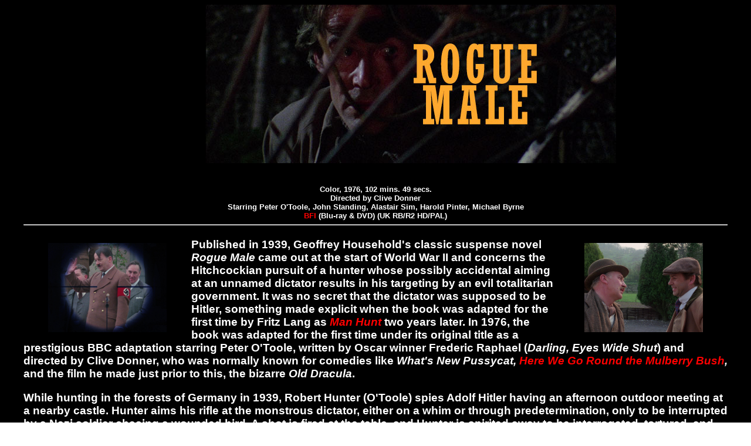

--- FILE ---
content_type: text/html
request_url: http://www.mondo-digital.com/roguemale.html
body_size: 4272
content:


<html>
<head>
<meta http-equiv="Content-Type" content="text/html; charset=utf-8"><meta name="keywords">
 <meta name="GENERATOR" content="Microsoft FrontPage 2.0">
<title>Rogue Male</title>
<style type="text/css">
<!--
body {
	margin-left: 40px;
	margin-right: 40px;
	font-family: Arial, Helvetica, sans-serif;
}
body,td,th {
	color: #FFF;
}
a:link {
	color: #F00;
	text-decoration: none;
}
a:visited {
	text-decoration: none;
	color: #F00;
}
a:hover {
	text-decoration: none;
}
a:active {
	text-decoration: none;
}
-->
</style></head><font face="arial"><body background="deepskull.gif" bgcolor="#FFFFFF"><p align="center"><body text="white" link="#0000ff" vlink="#551a8b" alink="#ff0000" bgcolor="#000000"><strong>

<iframe style="width:120px;height:240px;" marginwidth="0" marginheight="0" scrolling="no" frameborder="0" src="//ws-eu.amazon-adsystem.com/widgets/q?ServiceVersion=20070822&OneJS=1&Operation=GetAdHtml&MarketPlace=GB&source=ss&ref=as_ss_li_til&ad_type=product_link&tracking_id=monddigi-21&language=en_GB&marketplace=amazon&region=GB&placement=B07JYQTKPW&asins=B07JYQTKPW&linkId=4a582e2dac9ddcef056e30c960779d1b&show_border=true&link_opens_in_new_window=true" align="left"></iframe>



<center><img src="roguemale.jpg"><font face="arial"><p align="center"><font color="white"><body text="white" link="#0000ff" vlink="#551a8b" alink="#ff0000" bgcolor="#000000"> <h5><br>
<strong>

Color, 1976, 102 mins. 49 secs.<BR>
Directed by Clive Donner<BR>
Starring Peter O'Toole, John Standing, Alastair Sim, Harold Pinter, Michael Byrne<br>
<a href="https://www.bfi.org.uk" target="new">BFI</a> (Blu-ray &amp; DVD) (UK RB/R2 HD/PAL)
<hr></center><h4>



<h3><A href="orpheus2.jpg" target="new"></A>
  
  Published <A HREF="roguemale2.jpg"><img src="roguemale2.jpg" alt="Rogue Male" width="270" hspace="8" vspace="8" border="0" target="new" align="left"></A>in 1939, Geoffrey Household's <A HREF="roguemale3.jpg"><img src="roguemale3.jpg" alt="Rogue Male" width="270" hspace="8" vspace="8" border="0" target="new" align="right"></A>classic suspense novel <em>Rogue Male</em> came out at the start of World War II and concerns the Hitchcockian pursuit of a hunter whose possibly accidental aiming at an unnamed dictator results in his targeting by an evil totalitarian government. It was no secret that the dictator was supposed to be Hitler, something made explicit when the book was adapted for the first time by Fritz Lang as <a href="manhunt.html"><em>Man Hunt </em></a>two years later. In 1976, the book was adapted for the first time under its original title as a prestigious BBC adaptation starring Peter O'Toole, written by Oscar winner Frederic Raphael (<em>Darling, Eyes Wide Shut</em>) and directed by Clive Donner, who was normally known for comedies like <em>What's New Pussycat, <a href="herewego.html">Here We Go Round the Mulberry Bush</a>,</em> and the film he made just prior to this, the bizarre <em>Old Dracula</em>. </h3>
<h3>While hunting in the forests of Germany in 1939, Robert Hunter (O'Toole) spies Adolf Hitler having an afternoon outdoor meeting at a nearby castle. Hunter aims his rifle at the monstrous dictator, either on a whim or through predetermination, only to be interrupted by a Nazi soldier chasing a wounded bird. A shot is fired at the table, and Hunter is spirited away to be interrogated, tortured, and eventually left for dead. Through a series of fortuitous events Hunter manages to make his way to a boat and get back to England, only to find out that nefarious forces are still at work around him and intent on making him pay... </h3>
<h3><A HREF="roguemale4.jpg"><img src="roguemale4.jpg" alt="Rogue Male" width="270" hspace="8" vspace="8" border="0" target="new" align="left"></A>Though <A HREF="roguemale5.jpg"><img src="roguemale5.jpg" alt="Rogue Male" width="270" hspace="8" vspace="8" border="0" target="new" align="right"></A>shot on 16mm on a limited TV budget, <em>Rogue Male</em> manages to hit a high quality level that could have made it indistinguishable from theatrical product of the era thanks to its skillful execution across the board. It's really O'Toole's show of course since he's in almost every scene, but the supporting cast is remarkable as well including a surprising turn by none other than Harold Pinter, a great scene in a Turkish bath with legendary character actor Alastair Sim as O'Toole's uncle, and the underrated John Standing (<em>The Psychopath, 8 1/2 Women</em>). Also effective is the subdued but atmospheric score by Christopher Gunning, who had already started off with a bang courtesy of <em>Hands of the Ripper</em> and <em>Goodbye Gemini </em>and would go on to find immense popularity with TV's <em>Poirot</em>. </h3>
<h3>Somehow this film either fell into the public domain in the U.S. or has just been considered as such for years since it's turned up in a truly terrible DVD editions from companies like Alpha Video, none of which came close to doing it justice. The 2019 dual-format Blu-ray and DVD edition from the BFI (presumably timed to get people ready for the impending remake with Benedict Cumberbatch) is a real cause for celebration, bringing the film back into circulation in its native country (where plans to give it a theatrical release ended up causing <A HREF="roguemale6.jpg"><img src="roguemale6.jpg" alt="Rogue Male" width="270" hspace="8" vspace="8" border="0" target="new" align="left"></A>union issues and keeping it out of sight for years) and <A HREF="roguemale6.jpg"></A>breathing fresh life into a title that hasn't looked very good since... well, ever. The new scan of the 16mm negative looks superb with the original film grain left intact and lots of rich textures on display even in the nighttime scenes. The 24-bit LPCM English mono audio <A HREF="roguemale7.jpg"></A>(with optional English SDH subtitles) is also excellent. The film can also be played with a 72-minute audio interview with Raphael from 1982 as part of <em>The Guardian Lecture</em> series, covering most of his career including his preference for American-style cinema, memories of Stanley Donen (great stuff) and thoughts on some of his key films. A Donner audio interview from 2000 (14m16s) as part of the British Entertainment History <A HREF="roguemale7.jpg"><img src="roguemale7.jpg" alt="Rogue Male" width="270" hspace="8" vspace="8" border="0" target="new" align="right"></A>Project archived at the BFI) plays out over images from the film and offers some fascinating insight into the director's thought process, including his distaste for Lang's film, stories he heard from friend Roddy McDowall (who was in the first film),  and the origins of this project as a series of British &quot;Armchair Heroes&quot; films for television (of which two others ended up being made). A 2014 interview with Raphael (4m46s) expands on some of his memories from the audio extra as he chats about getting Donner hired for the project, his admiration for the novel, and the casting process including <A HREF="roguemale8.jpg"><img src="roguemale8.jpg" alt="Rogue Male" width="270" hspace="8" vspace="8" border="0" target="new" align="left"></A>the path to getting Pinter involved. Also included are some very chilling archival extras, a &quot;British Union of Fascists March, October 3rd, 1937&quot; newsreel (9m41s) and a color reel of Eva Braun's home movies (6m55s) from the Berghof, essentially what you see recreated at the beginning of this film. Also included is a brief bit of 1921 footage (48secs), &quot;200 Packs of Fox Hounds Begin Season's Sport,&quot; tying in with the film's depiction of hunting and the English countryside. The insert booklet features an essay by Paul Fairclough about the film's genesis and broadcast history, a Sarah Wood analysis of the film's relationship to its source novel, a Gustav Temple examination of the film's use of period clothing, an appreciation by <em>First Blood</em> author David Morrel, and additional notes on the bonus material.</h3>
<h6>
Reviewed on January 29, 2019.

<hr><p align="center"><img src="mondonav2.jpg" width="970" height="25" border="0" usemap="#Map">
  <map name="Map">
    <area shape="rect" coords="12,1,122,25" href="http://www.mondo-digital.com">
    <area shape="rect" coords="126,2,233,24" href="http://www.mondo-digital.com/mondoam.html">
    <area shape="rect" coords="238,2,370,43" href="http://www.mondo-digital.com/features.html">
    <area shape="rect" coords="375,2,466,36" href="http://www.mondo-digital.com/mondolinks.html">
    <area shape="rect" coords="469,1,602,36" href="http://bruceholecheck.blogspot.com/">
    <area shape="rect" coords="605,1,714,29" href="http://www.mondo-digital.com/contact.html">
    <area shape="rect" coords="724,0,847,51" href="http://www.facebook.com/pages/Mondo-Digital/136438999702298?ref=ts">
    <area shape="rect" coords="854,1,972,43" href="http://twitter.com/mondodigital">
  </map>



</body></html>